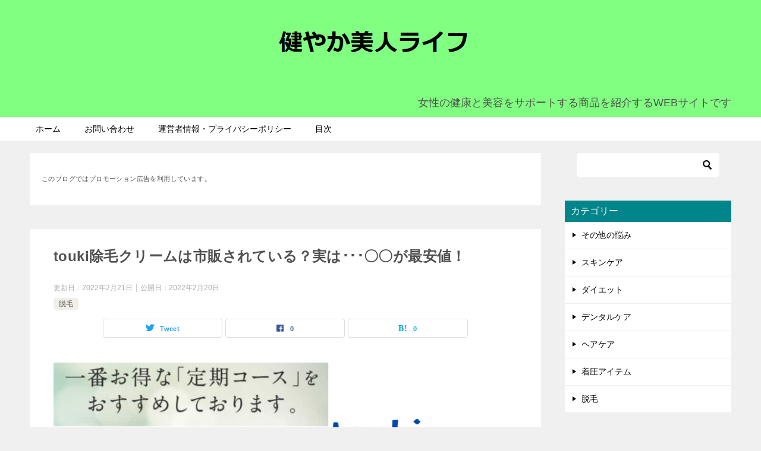

--- FILE ---
content_type: text/html; charset=UTF-8
request_url: https://sukoyaka-bijin.com/touki-shihan/
body_size: 13925
content:
<!doctype html>
<html lang="ja" class="col2 layout-footer-show">
<head>
<!-- Global site tag (gtag.js) - Google Analytics -->
<script async src="https://www.googletagmanager.com/gtag/js?id=G-80LXBDLWKZ"></script>
<script>
  window.dataLayer = window.dataLayer || [];
  function gtag(){dataLayer.push(arguments);}
  gtag('js', new Date());

  gtag('config', 'G-80LXBDLWKZ');
</script>
<!-- Google tag (gtag.js) -->
<script async src="https://www.googletagmanager.com/gtag/js?id=UA-219573692-1"></script>
<script>
  window.dataLayer = window.dataLayer || [];
  function gtag(){dataLayer.push(arguments);}
  gtag('js', new Date());

  gtag('config', 'UA-219573692-1');
</script>	<meta charset="UTF-8">
	<meta name="viewport" content="width=device-width, initial-scale=1">
	<link rel="profile" href="http://gmpg.org/xfn/11">

	<title>touki除毛クリームは市販されている？実は･･･〇〇が最安値！</title>
<meta name='robots' content='max-image-preview:large' />
	<script>
		var shf = 1;
		var lso = 1;
		var ajaxurl = 'https://sukoyaka-bijin.com/wp/wp-admin/admin-ajax.php';
		var sns_cnt = true;
				var cut_h = 4;
			</script>
	<link rel='dns-prefetch' href='//s.w.org' />
<link rel="alternate" type="application/rss+xml" title="健やか美人ライフ &raquo; フィード" href="https://sukoyaka-bijin.com/feed/" />
<link rel="alternate" type="application/rss+xml" title="健やか美人ライフ &raquo; コメントフィード" href="https://sukoyaka-bijin.com/comments/feed/" />
<link rel="alternate" type="application/rss+xml" title="健やか美人ライフ &raquo; touki除毛クリームは市販されている？実は･･･〇〇が最安値！ のコメントのフィード" href="https://sukoyaka-bijin.com/touki-shihan/feed/" />
		<!-- This site uses the Google Analytics by MonsterInsights plugin v8.10.1 - Using Analytics tracking - https://www.monsterinsights.com/ -->
							<script
				src="//www.googletagmanager.com/gtag/js?id=G-F88WJG2TGG"  data-cfasync="false" data-wpfc-render="false" type="text/javascript" async></script>
			<script data-cfasync="false" data-wpfc-render="false" type="text/javascript">
				var mi_version = '8.10.1';
				var mi_track_user = true;
				var mi_no_track_reason = '';
				
								var disableStrs = [
										'ga-disable-G-F88WJG2TGG',
														];

				/* Function to detect opted out users */
				function __gtagTrackerIsOptedOut() {
					for (var index = 0; index < disableStrs.length; index++) {
						if (document.cookie.indexOf(disableStrs[index] + '=true') > -1) {
							return true;
						}
					}

					return false;
				}

				/* Disable tracking if the opt-out cookie exists. */
				if (__gtagTrackerIsOptedOut()) {
					for (var index = 0; index < disableStrs.length; index++) {
						window[disableStrs[index]] = true;
					}
				}

				/* Opt-out function */
				function __gtagTrackerOptout() {
					for (var index = 0; index < disableStrs.length; index++) {
						document.cookie = disableStrs[index] + '=true; expires=Thu, 31 Dec 2099 23:59:59 UTC; path=/';
						window[disableStrs[index]] = true;
					}
				}

				if ('undefined' === typeof gaOptout) {
					function gaOptout() {
						__gtagTrackerOptout();
					}
				}
								window.dataLayer = window.dataLayer || [];

				window.MonsterInsightsDualTracker = {
					helpers: {},
					trackers: {},
				};
				if (mi_track_user) {
					function __gtagDataLayer() {
						dataLayer.push(arguments);
					}

					function __gtagTracker(type, name, parameters) {
						if (!parameters) {
							parameters = {};
						}

						if (parameters.send_to) {
							__gtagDataLayer.apply(null, arguments);
							return;
						}

						if (type === 'event') {
														parameters.send_to = monsterinsights_frontend.v4_id;
							var hookName = name;
							if (typeof parameters['event_category'] !== 'undefined') {
								hookName = parameters['event_category'] + ':' + name;
							}

							if (typeof MonsterInsightsDualTracker.trackers[hookName] !== 'undefined') {
								MonsterInsightsDualTracker.trackers[hookName](parameters);
							} else {
								__gtagDataLayer('event', name, parameters);
							}
							
													} else {
							__gtagDataLayer.apply(null, arguments);
						}
					}

					__gtagTracker('js', new Date());
					__gtagTracker('set', {
						'developer_id.dZGIzZG': true,
											});
										__gtagTracker('config', 'G-F88WJG2TGG', {"forceSSL":"true","link_attribution":"true"} );
															window.gtag = __gtagTracker;										(function () {
						/* https://developers.google.com/analytics/devguides/collection/analyticsjs/ */
						/* ga and __gaTracker compatibility shim. */
						var noopfn = function () {
							return null;
						};
						var newtracker = function () {
							return new Tracker();
						};
						var Tracker = function () {
							return null;
						};
						var p = Tracker.prototype;
						p.get = noopfn;
						p.set = noopfn;
						p.send = function () {
							var args = Array.prototype.slice.call(arguments);
							args.unshift('send');
							__gaTracker.apply(null, args);
						};
						var __gaTracker = function () {
							var len = arguments.length;
							if (len === 0) {
								return;
							}
							var f = arguments[len - 1];
							if (typeof f !== 'object' || f === null || typeof f.hitCallback !== 'function') {
								if ('send' === arguments[0]) {
									var hitConverted, hitObject = false, action;
									if ('event' === arguments[1]) {
										if ('undefined' !== typeof arguments[3]) {
											hitObject = {
												'eventAction': arguments[3],
												'eventCategory': arguments[2],
												'eventLabel': arguments[4],
												'value': arguments[5] ? arguments[5] : 1,
											}
										}
									}
									if ('pageview' === arguments[1]) {
										if ('undefined' !== typeof arguments[2]) {
											hitObject = {
												'eventAction': 'page_view',
												'page_path': arguments[2],
											}
										}
									}
									if (typeof arguments[2] === 'object') {
										hitObject = arguments[2];
									}
									if (typeof arguments[5] === 'object') {
										Object.assign(hitObject, arguments[5]);
									}
									if ('undefined' !== typeof arguments[1].hitType) {
										hitObject = arguments[1];
										if ('pageview' === hitObject.hitType) {
											hitObject.eventAction = 'page_view';
										}
									}
									if (hitObject) {
										action = 'timing' === arguments[1].hitType ? 'timing_complete' : hitObject.eventAction;
										hitConverted = mapArgs(hitObject);
										__gtagTracker('event', action, hitConverted);
									}
								}
								return;
							}

							function mapArgs(args) {
								var arg, hit = {};
								var gaMap = {
									'eventCategory': 'event_category',
									'eventAction': 'event_action',
									'eventLabel': 'event_label',
									'eventValue': 'event_value',
									'nonInteraction': 'non_interaction',
									'timingCategory': 'event_category',
									'timingVar': 'name',
									'timingValue': 'value',
									'timingLabel': 'event_label',
									'page': 'page_path',
									'location': 'page_location',
									'title': 'page_title',
								};
								for (arg in args) {
																		if (!(!args.hasOwnProperty(arg) || !gaMap.hasOwnProperty(arg))) {
										hit[gaMap[arg]] = args[arg];
									} else {
										hit[arg] = args[arg];
									}
								}
								return hit;
							}

							try {
								f.hitCallback();
							} catch (ex) {
							}
						};
						__gaTracker.create = newtracker;
						__gaTracker.getByName = newtracker;
						__gaTracker.getAll = function () {
							return [];
						};
						__gaTracker.remove = noopfn;
						__gaTracker.loaded = true;
						window['__gaTracker'] = __gaTracker;
					})();
									} else {
										console.log("");
					(function () {
						function __gtagTracker() {
							return null;
						}

						window['__gtagTracker'] = __gtagTracker;
						window['gtag'] = __gtagTracker;
					})();
									}
			</script>
				<!-- / Google Analytics by MonsterInsights -->
				<script type="text/javascript">
			window._wpemojiSettings = {"baseUrl":"https:\/\/s.w.org\/images\/core\/emoji\/13.1.0\/72x72\/","ext":".png","svgUrl":"https:\/\/s.w.org\/images\/core\/emoji\/13.1.0\/svg\/","svgExt":".svg","source":{"concatemoji":"https:\/\/sukoyaka-bijin.com\/wp\/wp-includes\/js\/wp-emoji-release.min.js?ver=5.8.12"}};
			!function(e,a,t){var n,r,o,i=a.createElement("canvas"),p=i.getContext&&i.getContext("2d");function s(e,t){var a=String.fromCharCode;p.clearRect(0,0,i.width,i.height),p.fillText(a.apply(this,e),0,0);e=i.toDataURL();return p.clearRect(0,0,i.width,i.height),p.fillText(a.apply(this,t),0,0),e===i.toDataURL()}function c(e){var t=a.createElement("script");t.src=e,t.defer=t.type="text/javascript",a.getElementsByTagName("head")[0].appendChild(t)}for(o=Array("flag","emoji"),t.supports={everything:!0,everythingExceptFlag:!0},r=0;r<o.length;r++)t.supports[o[r]]=function(e){if(!p||!p.fillText)return!1;switch(p.textBaseline="top",p.font="600 32px Arial",e){case"flag":return s([127987,65039,8205,9895,65039],[127987,65039,8203,9895,65039])?!1:!s([55356,56826,55356,56819],[55356,56826,8203,55356,56819])&&!s([55356,57332,56128,56423,56128,56418,56128,56421,56128,56430,56128,56423,56128,56447],[55356,57332,8203,56128,56423,8203,56128,56418,8203,56128,56421,8203,56128,56430,8203,56128,56423,8203,56128,56447]);case"emoji":return!s([10084,65039,8205,55357,56613],[10084,65039,8203,55357,56613])}return!1}(o[r]),t.supports.everything=t.supports.everything&&t.supports[o[r]],"flag"!==o[r]&&(t.supports.everythingExceptFlag=t.supports.everythingExceptFlag&&t.supports[o[r]]);t.supports.everythingExceptFlag=t.supports.everythingExceptFlag&&!t.supports.flag,t.DOMReady=!1,t.readyCallback=function(){t.DOMReady=!0},t.supports.everything||(n=function(){t.readyCallback()},a.addEventListener?(a.addEventListener("DOMContentLoaded",n,!1),e.addEventListener("load",n,!1)):(e.attachEvent("onload",n),a.attachEvent("onreadystatechange",function(){"complete"===a.readyState&&t.readyCallback()})),(n=t.source||{}).concatemoji?c(n.concatemoji):n.wpemoji&&n.twemoji&&(c(n.twemoji),c(n.wpemoji)))}(window,document,window._wpemojiSettings);
		</script>
		<style type="text/css">
img.wp-smiley,
img.emoji {
	display: inline !important;
	border: none !important;
	box-shadow: none !important;
	height: 1em !important;
	width: 1em !important;
	margin: 0 .07em !important;
	vertical-align: -0.1em !important;
	background: none !important;
	padding: 0 !important;
}
</style>
	<link rel='stylesheet' id='wp-block-library-css'  href='https://sukoyaka-bijin.com/wp/wp-includes/css/dist/block-library/style.min.css?ver=5.8.12' type='text/css' media='all' />
<link rel='stylesheet' id='contact-form-7-css'  href='https://sukoyaka-bijin.com/wp/wp-content/plugins/contact-form-7/includes/css/styles.css?ver=5.5.6.1' type='text/css' media='all' />
<link rel='stylesheet' id='wpt-twitter-feed-css'  href='https://sukoyaka-bijin.com/wp/wp-content/plugins/wp-to-twitter/css/twitter-feed.css?ver=5.8.12' type='text/css' media='all' />
<link rel='stylesheet' id='keni-style-css'  href='https://sukoyaka-bijin.com/wp/wp-content/themes/keni8-child/style.css?ver=5.8.12' type='text/css' media='all' />
<link rel='stylesheet' id='keni_base-css'  href='https://sukoyaka-bijin.com/wp/wp-content/themes/keni80_wp_standard_all_202210011634/base.css?ver=5.8.12' type='text/css' media='all' />
<link rel='stylesheet' id='keni-advanced-css'  href='https://sukoyaka-bijin.com/wp/wp-content/themes/keni80_wp_standard_all_202210011634/advanced.css?ver=5.8.12' type='text/css' media='all' />
<link rel='stylesheet' id='my-keni_base-css'  href='https://sukoyaka-bijin.com/wp/wp-content/themes/keni8-child/base.css?ver=5.8.12' type='text/css' media='all' />
<link rel='stylesheet' id='my-keni-advanced-css'  href='https://sukoyaka-bijin.com/wp/wp-content/themes/keni8-child/advanced.css?ver=5.8.12' type='text/css' media='all' />
<link rel='stylesheet' id='tablepress-default-css'  href='https://sukoyaka-bijin.com/wp/wp-content/tablepress-combined.min.css?ver=1' type='text/css' media='all' />
<style id='keni_customized_css-inline-css' type='text/css'>
.color01{color: ;}.color02{color: ;}.color03{color: ;}.color04{color: #def2f3;}.color05{color: #e8f7f7;}.color06{color: ;}.color07{color: #00858a;}q{background: ;}table:not(.review-table) thead th{border-color: ;background-color: ;}a:hover,a:active,a:focus{color: ;}.keni-header_wrap{background-image: linear-gradient(-45deg,#fff 25%, 25%,  50%,#fff 50%, #fff 75%, 75%, );}.keni-header_cont .header-mail .btn_header{color: ;}.site-title > a span{color: ;}.keni-breadcrumb-list li a:hover,.keni-breadcrumb-list li a:active,.keni-breadcrumb-list li a:focus{color: ;}.keni-section h1:not(.title_no-style){background-image: linear-gradient(-45deg,#fff 25%, 25%,  50%,#fff 50%, #fff 75%, 75%, );}.archive_title{background-image: linear-gradient(-45deg,#fff 25%, 25%,  50%,#fff 50%, #fff 75%, 75%, );} h2:not(.title_no-style){background: ;}.profile-box-title {background: ;}.keni-related-title {background: ;}.comments-area h2 {background: ;}h3:not(.title_no-style){border-top-color: ;border-bottom-color: ;color: ;}h4:not(.title_no-style){border-bottom-color: ;color: ;}h5:not(.title_no-style){color: ;}.keni-section h1 a:hover,.keni-section h1 a:active,.keni-section h1 a:focus,.keni-section h3 a:hover,.keni-section h3 a:active,.keni-section h3 a:focus,.keni-section h4 a:hover,.keni-section h4 a:active,.keni-section h4 a:focus,.keni-section h5 a:hover,.keni-section h5 a:active,.keni-section h5 a:focus,.keni-section h6 a:hover,.keni-section h6 a:active,.keni-section h6 a:focus{color: ;}.keni-section .sub-section_title {background: #00858a;}[id^='block'].keni-section_wrap.widget_block .keni-section h2{background: #00858a;}.btn_style01{border-color: ;color: ;}.btn_style02{border-color: ;color: ;}.btn_style03{background: ;}.entry-list .entry_title a:hover,.entry-list .entry_title a:active,.entry-list .entry_title a:focus{color: ;}.ently_read-more .btn{border-color: ;color: ;}.profile-box{background-color: #e8f7f7;}.advance-billing-box_next-title{color: ;}.step-chart li:nth-child(2){background-color: #def2f3;}.step-chart_style01 li:nth-child(2)::after,.step-chart_style02 li:nth-child(2)::after{border-top-color: #def2f3;}.step-chart li:nth-child(3){background-color: ;}.step-chart_style01 li:nth-child(3)::after,.step-chart_style02 li:nth-child(3)::after{border-top-color: ;}.step-chart li:nth-child(4){background-color: ;}.step-chart_style01 li:nth-child(4)::after,.step-chart_style02 li:nth-child(4)::after{border-top-color: ;}.toc-area_inner .toc-area_list > li::before{background: ;}.toc_title{color: ;}.list_style02 li::before{background: ;}.dl_style02 dt{background: ;}.dl_style02 dd{background: #def2f3;}.accordion-list dt{background: ;}.ranking-list .review_desc_title{color: ;}.review_desc{background-color: #e8f7f7;}.item-box .item-box_title{color: ;}.item-box02{background-image: linear-gradient(-45deg,#fff 25%, 25%,  50%,#fff 50%, #fff 75%, 75%, );}.item-box02 .item-box_inner{background-color: #e8f7f7;}.item-box02 .item-box_title{background-color: ;}.item-box03 .item-box_title{background-color: ;}.box_style01{background-image: linear-gradient(-45deg,#fff 25%, 25%,  50%,#fff 50%, #fff 75%, 75%, );}.box_style01 .box_inner{background-color: #e8f7f7;}.box_style03{background: #e8f7f7;}.box_style06{background-color: #e8f7f7;}.cast-box{background-image: linear-gradient(-45deg,#fff 25%, 25%,  50%,#fff 50%, #fff 75%, 75%, );}.cast-box .cast_name,.cast-box_sub .cast_name{color: ;}.widget .cast-box_sub .cast-box_sub_title{background-image: linear-gradient(-45deg, 25%,  50%,#fff 50%, #fff 75%, 75%, );}.voice_styl02{background-color: #e8f7f7;}.voice_styl03{background-image: linear-gradient(-45deg,#fff 25%,#e8f7f7 25%, #e8f7f7 50%,#fff 50%, #fff 75%,#e8f7f7 75%, #e8f7f7);}.voice-box .voice_title{color: ;}.chat_style02 .bubble{background-color: ;}.chat_style02 .bubble .bubble_in{border-color: ;}.related-entry-list .related-entry_title a:hover,.related-entry-list .related-entry_title a:active,.related-entry-list .related-entry_title a:focus{color: ;}.interval01 span{background-color: ;}.interval02 span{background-color: ;}.page-nav .current,.page-nav li a:hover,.page-nav li a:active,.page-nav li a:focus{background: ;}.page-nav-bf .page-nav_next:hover,.page-nav-bf .page-nav_next:active,.page-nav-bf .page-nav_next:focus,.page-nav-bf .page-nav_prev:hover,.page-nav-bf .page-nav_prev:active,.page-nav-bf .page-nav_prev:focus{color: ;}.nav-links .nav-next a:hover, .nav-links .nav-next a:active, .nav-links .nav-next a:focus, .nav-links .nav-previous a:hover, .nav-links .nav-previous a:active, .nav-links .nav-previous a:focus {color: ; text-decoration: 'underline'; }.commentary-box .commentary-box_title{color: ;}.calendar tfoot td a:hover,.calendar tfoot td a:active,.calendar tfoot td a:focus{color: ;}.form-mailmaga .form-mailmaga_title{color: ;}.form-login .form-login_title{color: ;}.form-login-item .form-login_title{color: ;}.contact-box{background-image: linear-gradient(-45deg,#fff 25%,  25%,  50%,#fff 50%, #fff 75%, 75%, );}.contact-box_inner{background-color: #e8f7f7;}.contact-box .contact-box-title{background-color: ;}.contact-box_tel{color: ;}.widget_recent_entries .keni-section ul li a:hover,.widget_recent_entries .keni-section ul li a:active,.widget_recent_entries .keni-section ul li a:focus,.widget_archive .keni-section > ul li a:hover,.widget_archive .keni-section > ul li a:active,.widget_archive .keni-section > ul li a:focus,.widget_categories .keni-section > ul li a:hover,.widget_categories .keni-section > ul li a:active,.widget_categories .keni-section > ul li a:focus,.widget_nav_menu .keni-section ul li a:hover,.widget_nav_menu .keni-section ul li a:active,.widget_nav_menu .keni-section ul li a:focus{color: ;}.tagcloud a::before{color: ;}.widget_recent_entries_img .list_widget_recent_entries_img .widget_recent_entries_img_entry_title a:hover,.widget_recent_entries_img .list_widget_recent_entries_img .widget_recent_entries_img_entry_title a:active,.widget_recent_entries_img .list_widget_recent_entries_img .widget_recent_entries_img_entry_title a:focus{color: ;}.keni-link-card_title a:hover,.keni-link-card_title a:active,.keni-link-card_title a:focus{color: ;}@media (min-width : 768px){.keni-gnav_inner li a:hover,.keni-gnav_inner li a:active,.keni-gnav_inner li a:focus{border-bottom-color: ;}.step-chart_style02 li:nth-child(2)::after{border-left-color: #def2f3;}.step-chart_style02 li:nth-child(3)::after{border-left-color: ;}.step-chart_style02 li:nth-child(4)::after{border-left-color: ;}.col1 .contact-box_tel{color: ;}.step-chart_style02 li:nth-child(1)::after,.step-chart_style02 li:nth-child(2)::after,.step-chart_style02 li:nth-child(3)::after,.step-chart_style02 li:nth-child(4)::after{border-top-color: transparent;}}@media (min-width : 920px){.contact-box_tel{color: ;}}
</style>
<link rel="canonical" href="https://sukoyaka-bijin.com/touki-shihan/" />
<link rel="https://api.w.org/" href="https://sukoyaka-bijin.com/wp-json/" /><link rel="alternate" type="application/json" href="https://sukoyaka-bijin.com/wp-json/wp/v2/posts/1794" /><link rel="EditURI" type="application/rsd+xml" title="RSD" href="https://sukoyaka-bijin.com/wp/xmlrpc.php?rsd" />
<link rel='shortlink' href='https://sukoyaka-bijin.com/?p=1794' />
<link rel="alternate" type="application/json+oembed" href="https://sukoyaka-bijin.com/wp-json/oembed/1.0/embed?url=https%3A%2F%2Fsukoyaka-bijin.com%2Ftouki-shihan%2F" />
<link rel="alternate" type="text/xml+oembed" href="https://sukoyaka-bijin.com/wp-json/oembed/1.0/embed?url=https%3A%2F%2Fsukoyaka-bijin.com%2Ftouki-shihan%2F&#038;format=xml" />
<meta name="description" content="touki除毛クリームは、肌を守りながら除毛ケアができる薬用除毛クリームです。 ムダ毛ケアをしたいと思った時に、touki除毛クリームが手軽に入手できるといいですよね。 そこで、touki除毛クリームが市販されているのか …">
		<!--OGP-->
		<meta property="og:type" content="article" />
<meta property="og:url" content="https://sukoyaka-bijin.com/touki-shihan/" />
		<meta property="og:title" content="touki除毛クリームは市販されている？実は･･･〇〇が最安値！"/>
		<meta property="og:description" content="touki除毛クリームは、肌を守りながら除毛ケアができる薬用除毛クリームです。 ムダ毛ケアをしたいと思った時に、touki除毛クリームが手軽に入手できるといいですよね。 そこで、touki除毛クリームが市販されているのか …">
		<meta property="og:site_name" content="健やか美人ライフ">
		<meta property="og:image" content="https://sukoyaka-bijin.com/wp/wp-content/uploads/2022/02/touki-shihan.png">
					<meta property="og:image:type" content="image/png">
						<meta property="og:image:width" content="800">
			<meta property="og:image:height" content="450">
					<meta property="og:locale" content="ja_JP">
				<!--OGP-->
		<noscript><style>.lazyload[data-src]{display:none !important;}</style></noscript><style>.lazyload{background-image:none !important;}.lazyload:before{background-image:none !important;}</style>		<style type="text/css" id="wp-custom-css">
			p {font-size: 18px; /*サイト全体の文字の大きさ*/}

/*ヘッダーのボーダーを非表示*/
.keni-header_wrap{
 padding-top: 0px;
 background-size: 0px 0px;
}

/*ヘッダーのボーダーを非表示*/
.keni-header .site-title, .keni-header_col1 .site-title {
 float: none;
 max-width: 100%;
 text-align: center;
 font-size: 0.5em;
}

/*ヘッダーの背景色変更*/
.keni-header_wrap{
background-color: #80FF80;
}

/*メタディスクリプション非表示*/
.keni-header_cont,
.site-description{
display:
}


/*記事タイトルのボーダーを非表示*/
.keni-section h1{
 background-size: 0px 0px;
}		</style>
		</head>

<body class="post-template-default single single-post postid-1794 single-format-standard wp-custom-logo">
<script data-cfasync="false" data-no-defer="1">var ewww_webp_supported=false;</script><!--ページの属性-->

<div id="top" class="keni-container">

<!--▼▼ ヘッダー ▼▼-->
<div class="keni-header_wrap">
	<div class="keni-header_outer">
		
		<header class="keni-header keni-header_col1">
			<div class="keni-header_inner">

							<p class="site-title"><a href="https://sukoyaka-bijin.com/" rel="home"><img src="[data-uri]" alt="健やか美人ライフ"width='546' height="134" data-src="https://sukoyaka-bijin.com/wp/wp-content/uploads/2022/10/sukoyakabijin-header.png" decoding="async" class="lazyload" width="546"><noscript><img src="https://sukoyaka-bijin.com/wp/wp-content/uploads/2022/10/sukoyakabijin-header.png" alt="健やか美人ライフ"width='546' height='134' data-eio="l"></noscript></a></p>
			
			<div class="keni-header_cont">
			<p class="site-description">女性の健康と美容をサポートする商品を紹介するWEBサイトです</p>			</div>

			</div><!--keni-header_inner-->
		</header><!--keni-header-->	</div><!--keni-header_outer-->
</div><!--keni-header_wrap-->
<!--▲▲ ヘッダー ▲▲-->

<div id="click-space"></div>

<!--▼▼ グローバルナビ ▼▼-->
<div class="keni-gnav_wrap">
	<div class="keni-gnav_outer">
		<nav class="keni-gnav">
			<div class="keni-gnav_inner">

				<ul id="menu" class="keni-gnav_cont">
				<li id="menu-item-95" class="menu-item menu-item-type-custom menu-item-object-custom menu-item-home menu-item-95"><a title="home" href="https://sukoyaka-bijin.com/">ホーム</a></li>
<li id="menu-item-94" class="menu-item menu-item-type-post_type menu-item-object-page menu-item-94"><a title="contact" href="https://sukoyaka-bijin.com/contactform/">お問い合わせ</a></li>
<li id="menu-item-416" class="menu-item menu-item-type-post_type menu-item-object-page menu-item-416"><a href="https://sukoyaka-bijin.com/%e9%81%8b%e5%96%b6%e8%80%85%e6%83%85%e5%a0%b1/">運営者情報・プライバシーポリシー</a></li>
<li id="menu-item-23" class="menu-item menu-item-type-post_type menu-item-object-page menu-item-23"><a title="contents" href="https://sukoyaka-bijin.com/content/">目次</a></li>
				<li class="menu-search"><div class="search-box">
	<form role="search" method="get" id="keni_search" class="searchform" action="https://sukoyaka-bijin.com/">
		<input type="text" value="" name="s" aria-label="検索"><button class="btn-search"><img src="[data-uri]" width="18" height="18" alt="検索" data-src="https://sukoyaka-bijin.com/wp/wp-content/themes/keni80_wp_standard_all_202210011634/images/icon/search_black.svg" decoding="async" class="lazyload"><noscript><img src="https://sukoyaka-bijin.com/wp/wp-content/themes/keni80_wp_standard_all_202210011634/images/icon/search_black.svg" width="18" height="18" alt="検索" data-eio="l"></noscript></button>
	</form>
</div></li>
				</ul>
			</div>
			<div class="keni-gnav_btn_wrap">
				<div class="keni-gnav_btn"><span class="keni-gnav_btn_icon-open"></span></div>
			</div>
		</nav>
	</div>
</div>



<div class="keni-main_wrap">
	<div class="keni-main_outer">

		<!--▼▼ メインコンテンツ ▼▼-->
		<main id="main" class="keni-main">
			<div class="keni-main_inner">

				<aside class="free-area free-area_before-title">
					<div id="block-3" class="keni-section_wrap widget widget_block"><section class="keni-section">
<pre class="wp-block-code"><code>このブログではプロモーション広告を利用しています。</code></pre>
</section></div>				</aside><!-- #secondary -->

		<article class="post-1794 post type-post status-publish format-standard has-post-thumbnail category-208 tag-han-d tag-touki tag-242 keni-section" itemscope itemtype="http://schema.org/Article">
<meta itemscope itemprop="mainEntityOfPage"  itemType="https://schema.org/WebPage" itemid="https://sukoyaka-bijin.com/touki-shihan/" />

<div class="keni-section_wrap article_wrap">
	<div class="keni-section">

		<header class="article-header">
			<h1 class="entry_title" itemprop="headline">touki除毛クリームは市販されている？実は･･･〇〇が最安値！</h1>
			<div class="entry_status">
		<ul class="entry_date">
		<li class="entry_date_item">更新日：<time itemprop="dateModified" datetime="2022-02-21T12:53:13+09:00" content="2022-02-21T12:53:13+09:00">2022年2月21日</time></li>		<li class="entry_date_item">公開日：<time itemprop="datePublished" datetime="2022-02-20T21:00:02+09:00" content="2022-02-20T21:00:02+09:00">2022年2月20日</time></li>	</ul>
		<ul class="entry_category">
		<li class="entry_category_item %e8%84%b1%e6%af%9b"><a href="https://sukoyaka-bijin.com/category/%e8%84%b1%e6%af%9b/">脱毛</a></li>	</ul>
</div>						<aside class="sns-btn_wrap">
			<div class="sns-btn_tw" data-url="https://sukoyaka-bijin.com/touki-shihan/" data-title="touki%E9%99%A4%E6%AF%9B%E3%82%AF%E3%83%AA%E3%83%BC%E3%83%A0%E3%81%AF%E5%B8%82%E8%B2%A9%E3%81%95%E3%82%8C%E3%81%A6%E3%81%84%E3%82%8B%EF%BC%9F%E5%AE%9F%E3%81%AF%EF%BD%A5%EF%BD%A5%EF%BD%A5%E3%80%87%E3%80%87%E3%81%8C%E6%9C%80%E5%AE%89%E5%80%A4%EF%BC%81"></div>
		<div class="sns-btn_fb" data-url="https://sukoyaka-bijin.com/touki-shihan/" data-title="touki%E9%99%A4%E6%AF%9B%E3%82%AF%E3%83%AA%E3%83%BC%E3%83%A0%E3%81%AF%E5%B8%82%E8%B2%A9%E3%81%95%E3%82%8C%E3%81%A6%E3%81%84%E3%82%8B%EF%BC%9F%E5%AE%9F%E3%81%AF%EF%BD%A5%EF%BD%A5%EF%BD%A5%E3%80%87%E3%80%87%E3%81%8C%E6%9C%80%E5%AE%89%E5%80%A4%EF%BC%81"></div>
		<div class="sns-btn_hatena" data-url="https://sukoyaka-bijin.com/touki-shihan/" data-title="touki%E9%99%A4%E6%AF%9B%E3%82%AF%E3%83%AA%E3%83%BC%E3%83%A0%E3%81%AF%E5%B8%82%E8%B2%A9%E3%81%95%E3%82%8C%E3%81%A6%E3%81%84%E3%82%8B%EF%BC%9F%E5%AE%9F%E3%81%AF%EF%BD%A5%EF%BD%A5%EF%BD%A5%E3%80%87%E3%80%87%E3%81%8C%E6%9C%80%E5%AE%89%E5%80%A4%EF%BC%81"></div>
		</aside>					</header><!-- .article-header -->

		<div class="article-body" itemprop="articleBody">
			
			<div class="article-visual" itemprop="image" itemscope itemtype="https://schema.org/ImageObject">
				<img src="[data-uri]" alt="touki除毛クリームは市販されている？"
                     width="800"
                     height="450" data-src="https://sukoyaka-bijin.com/wp/wp-content/uploads/2022/02/touki-shihan.png" decoding="async" class="lazyload"><noscript><img src="https://sukoyaka-bijin.com/wp/wp-content/uploads/2022/02/touki-shihan.png" alt="touki除毛クリームは市販されている？"
                     width="800"
                     height="450" data-eio="l"></noscript>
				<meta itemprop="url" content="https://sukoyaka-bijin.com/wp/wp-content/uploads/2022/02/touki-shihan.png">
				<meta itemprop="width" content="800">
				<meta itemprop="height" content="450">
			</div>
			
			<p>touki除毛クリームは、肌を守りながら除毛ケアができる薬用除毛クリームです。</p>
<p>ムダ毛ケアをしたいと思った時に、touki除毛クリームが手軽に入手できるといいですよね。</p>
<p>そこで、touki除毛クリームが市販されているのか調べてみました。</p>
<p>残念ながら、現時点ではtouki除毛クリームは市販されていませんでした。</p>
<p>touki除毛クリームを購入できるのは、通販サイトのみです。</p>
<p>その通販サイトですが、公式サイトの他、アマゾンと楽天市場で購入できることが分かりました。</p>
<p>その中で、最安値で購入できるのは、公式サイトのtouki定期コースです。</p>
<p>この記事ではtouki除毛クリームの販売店や最安値情報を徹底調査しました。</p>
<p>touki除毛クリームについて詳しく知りたい方は公式サイトをご覧ください。<br />
↓↓↓<br />
<a href="https://t.afi-b.com/visit.php?guid=ON&#038;a=k12484M-q4077310&#038;p=7801822m" rel="nofollow"><strong>自然派除毛クリーム『touki』</strong><br />
<strong>5分ですべすべに！</strong></a><img src="[data-uri]" width="1" height="1" style="border:none;" data-src="https://t.afi-b.com/lead/k12484M/7801822m/q4077310" decoding="async" class="lazyload" /><noscript><img src="https://t.afi-b.com/lead/k12484M/7801822m/q4077310" width="1" height="1" style="border:none;" data-eio="l" /></noscript></p>
<h2>touki除毛クリームは市販されている?</h2>
<p>touki除毛クリームが市販されているか調べてみました。</p>
<p>しかし、現時点ではtouki除毛クリームは市販されていません。</p>
<p>つまり、touki除毛クリームを購入する場合は、通販サイトでの購入のみとなります。</p>
<p>では、公式サイト以外の通販サイトでも取り扱っているのでしょうか？</p>
<p>確認できたのは、アマゾンと楽天市場での取り扱いでした。</p>
<h2>touki除毛クリームの値段の最安値はどこ？</h2>
<p>各通販サイトでのtouki除毛クリームの値段を調べてみました。</p>
<p>それぞれの値段は、以下のとおりです。　</p>
<ul>
<li>アマゾン　5,770円（税込、送料無料）</li>
<li>楽天市場　5,770円（税込、送料無料）</li>
</ul>
<p>次に、公式サイトの値段をお伝えします。</p>
<p>公式サイト（初回）　980円（税込、送料無料）</p>
<p>touki除毛クリームの通常の値段は、8,238円（税込）ですから、約88％OFFになります。</p>
<p>尚、2回目以降の値段は、約41％OFFの5,157円（税込）です。</p>
<p>しかも、定期コースは継続の縛りがありません。</p>
<p>安心してお申し込みができますね。</p>
<p>touki除毛クリームの値段の最安値は、公式サイトの定期コースであることが分かりました。　</p>
<h2>touki除毛クリームは公式サイトでの購入がお得！</h2>
<p>ここでは、touki除毛クリームの公式サイト定期コースの内容をもう少し詳しくお伝えしていきます。</p>
<p>公式サイトでは、初回は約88％OFF の980円（税込、送料無料）で購入できます。</p>
<p>2回目以降の購入は、約41％OFFの5,157円（税込）になります。</p>
<p>ただし、2回目以降は送料が509円（税込）かかります。</p>
<p>送料はかかりますが、2回目以降も公式サイトでの購入がお得ですね。　</p>
<p>定期購入回数の縛りはありませんが、キャンセルする前に販売元への連絡が必要です。</p>
<p>連絡をしないと自動的に継続でのお届けになってしまいますから、気を付けてください。</p>
<p>touki除毛クリームの5つの魅力とは？</p>
<h2>touki除毛クリームには5つの魅力があります。</h2>
<li>毛穴の中の毛まで根こそぎ除毛</li>
<p>有効成分「チオギルコール酸カルシウム」が毛穴の奥に入り込みます。</p>
<p>そして、ムダ毛を構成しているタンパク質を溶かします。</p>
<p>その結果、カミソリでは届かなかった根元からしっかりとケアができるのです。</p>
<p>チクチクムダ毛も残らず、スベスベなお肌が期待できますよ。</p>
<ol>
<li>肌を守ってくれる13種類の植物成分</li>
<p>せっかく除毛をしても、お肌が荒れてしまっては意味がありません。</p>
<p>touki除毛クリームの植物成分は、お肌のうるおいを保ち、ダメージを防いでくれます。</p>
<p>その成分とは、</p>
<ul>
<li>ヨモギエキス</li>
<li>ブドウ種子油</li>
<li>ドクダミエキス</li>
<li>ブドウ葉エキス</li>
<li>ユズセラミド</li>
<li>シソエキス</li>
<li>レモン果実エキス</li>
<li>ホップエキス</li>
<li>ローズマリー</li>
<li>ハマメリスエキス</li>
<li>スギナエキス</li>
<li>マツエキス</li>
<li>チャエキス</li>
</ul>
<li>自然な花の香り</li>
<p>touki除毛クリームは、まるで花束を手にとっているような自然な花の香りです。</p>
<p>除毛クリームにありがちなキツい臭いがありませんから、除毛ケアがストレスなくできます。</p>
<li>徹底した品質管理</li>
</ol>
<p>touki除毛クリームは、国際的な安全基準である「GMP」取得の工場で作られています。</p>
<p>肌に触れるものですから、安心して使えるよう徹底した品質・衛生管理を行っているのです。</p>
<li>無期限の永久返金保証</li>
<p>touki除毛クリームを初めて購入してから、何日後でも商品代金の返金が可能です。</p>
<p>皮膚が弱かったり、お肌に合うか不安な方でも、安心してお申し込みができる保証です。</p>
<p>返品の前に必ず販売元に連絡をするようにしてください。</p>
<p>事前の連絡なしに返品された商品については、返金サービスは受付されません。</p>
<p>ここは注意が必要ですね。</p>
<h2>touki除毛クリームは市販されている？のまとめ</h2>
<p>touki除毛クリームは、通販サイトのみで購入できる商品です。</p>
<p>大手通販サイトでも購入できますが、最安値は公式サイトの定期コースです。</p>
<p>touki除毛クリームは、除毛のための有効成分と、お肌を守る13種類の植物成分を配合しています。</p>
<p>綺麗なお肌を保ったまま、ムダ毛ケアができるのは嬉しいですね。</p>
<p>touki除毛クリームについて詳しく知りたい方は公式サイトをご覧ください。<br />
↓↓↓<br />
<a href="https://t.afi-b.com/visit.php?guid=ON&#038;a=k12484M-a407732r&#038;p=7801822m" rel="nofollow"><strong>お家でカンタンにツルスベ除毛！【touki】</strong></a><img src="[data-uri]" width="1" height="1" style="border:none;" data-src="https://t.afi-b.com/lead/k12484M/7801822m/a407732r" decoding="async" class="lazyload" /><noscript><img src="https://t.afi-b.com/lead/k12484M/7801822m/a407732r" width="1" height="1" style="border:none;" data-eio="l" /></noscript></p>

		</div><!-- .article-body -->

	        <div class="post-tag">
			<dl>
				<dt>タグ</dt>
				<dd>
					<ul>
								            <li >
			                <a href="https://sukoyaka-bijin.com/tag/han-d/"  rel="tag">HAN.d</a>
			            </li>
									            <li >
			                <a href="https://sukoyaka-bijin.com/tag/touki/"  rel="tag">touki</a>
			            </li>
									            <li >
			                <a href="https://sukoyaka-bijin.com/tag/%e3%82%af%e3%83%ad%e3%82%b3%e3%82%b9/"  rel="tag">クロコス</a>
			            </li>
						        			</ul>
				</dd>
			</dl>
		</div>
	    </div><!-- .keni-section -->
</div><!-- .keni-section_wrap -->


<div class="behind-article-area">

<div class="keni-section_wrap keni-section_wrap_style02">
	<div class="keni-section">
<aside class="sns-btn_wrap">
			<div class="sns-btn_tw" data-url="https://sukoyaka-bijin.com/touki-shihan/" data-title="touki%E9%99%A4%E6%AF%9B%E3%82%AF%E3%83%AA%E3%83%BC%E3%83%A0%E3%81%AF%E5%B8%82%E8%B2%A9%E3%81%95%E3%82%8C%E3%81%A6%E3%81%84%E3%82%8B%EF%BC%9F%E5%AE%9F%E3%81%AF%EF%BD%A5%EF%BD%A5%EF%BD%A5%E3%80%87%E3%80%87%E3%81%8C%E6%9C%80%E5%AE%89%E5%80%A4%EF%BC%81"></div>
		<div class="sns-btn_fb" data-url="https://sukoyaka-bijin.com/touki-shihan/" data-title="touki%E9%99%A4%E6%AF%9B%E3%82%AF%E3%83%AA%E3%83%BC%E3%83%A0%E3%81%AF%E5%B8%82%E8%B2%A9%E3%81%95%E3%82%8C%E3%81%A6%E3%81%84%E3%82%8B%EF%BC%9F%E5%AE%9F%E3%81%AF%EF%BD%A5%EF%BD%A5%EF%BD%A5%E3%80%87%E3%80%87%E3%81%8C%E6%9C%80%E5%AE%89%E5%80%A4%EF%BC%81"></div>
		<div class="sns-btn_hatena" data-url="https://sukoyaka-bijin.com/touki-shihan/" data-title="touki%E9%99%A4%E6%AF%9B%E3%82%AF%E3%83%AA%E3%83%BC%E3%83%A0%E3%81%AF%E5%B8%82%E8%B2%A9%E3%81%95%E3%82%8C%E3%81%A6%E3%81%84%E3%82%8B%EF%BC%9F%E5%AE%9F%E3%81%AF%EF%BD%A5%EF%BD%A5%EF%BD%A5%E3%80%87%E3%80%87%E3%81%8C%E6%9C%80%E5%AE%89%E5%80%A4%EF%BC%81"></div>
		</aside>

		<div class="keni-related-area keni-section_wrap keni-section_wrap_style02">
			<section class="keni-section">

			<h2 class="keni-related-title">関連記事</h2>

			<ul class="related-entry-list related-entry-list_style01">
			<li class="related-entry-list_item"><figure class="related-entry_thumb"><a href="https://sukoyaka-bijin.com/touki-tsukaikata/" title="touki除毛クリームの使い方は？効果的な使用方法を詳しく解説！"><img src="[data-uri]" class="relation-image lazyload" width="150" alt="touki除毛クリームの使い方は？効果的な使用方法を詳しく解説！" data-src="https://sukoyaka-bijin.com/wp/wp-content/uploads/2022/03/touki-tsukaikata.png" decoding="async" height="84"><noscript><img src="https://sukoyaka-bijin.com/wp/wp-content/uploads/2022/03/touki-tsukaikata.png" class="relation-image" width="150" alt="touki除毛クリームの使い方は？効果的な使用方法を詳しく解説！" data-eio="l"></noscript></a></figure><p class="related-entry_title"><a href="https://sukoyaka-bijin.com/touki-tsukaikata/" title="touki除毛クリームの使い方は？効果的な使用方法を詳しく解説！">touki除毛クリームの使い方は？効果的な使用方法を詳しく解説！</a></p></li><li class="related-entry-list_item"><figure class="related-entry_thumb"><a href="https://sukoyaka-bijin.com/touki-kuchikomi/" title="touki除毛クリームの口コミは？脱毛の効果の評判を徹底調査！"><img src="[data-uri]" class="relation-image lazyload" width="150" alt="touki除毛クリームの口コミは？脱毛の効果の評判を徹底調査！" data-src="https://sukoyaka-bijin.com/wp/wp-content/uploads/2022/02/touki-kuchikomi.png" decoding="async" height="84"><noscript><img src="https://sukoyaka-bijin.com/wp/wp-content/uploads/2022/02/touki-kuchikomi.png" class="relation-image" width="150" alt="touki除毛クリームの口コミは？脱毛の効果の評判を徹底調査！" data-eio="l"></noscript></a></figure><p class="related-entry_title"><a href="https://sukoyaka-bijin.com/touki-kuchikomi/" title="touki除毛クリームの口コミは？脱毛の効果の評判を徹底調査！">touki除毛クリームの口コミは？脱毛の効果の評判を徹底調査！</a></p></li>
			</ul>


			</section><!--keni-section-->
		</div>		
	<nav class="navigation post-navigation" role="navigation" aria-label="投稿">
		<h2 class="screen-reader-text">投稿ナビゲーション</h2>
		<div class="nav-links"><div class="nav-previous"><a href="https://sukoyaka-bijin.com/jomotan-wheretosell/">ジョモタンの売ってる場所は？販売店や最安値情報を徹底調査！</a></div><div class="nav-next"><a href="https://sukoyaka-bijin.com/touki-kuchikomi/">touki除毛クリームの口コミは？脱毛の効果の評判を徹底調査！</a></div></div>
	</nav>
	</div>
</div>
</div><!-- .behind-article-area -->

</article><!-- #post-## -->


				<aside class="free-area free-area_after-cont">
									</aside><!-- #secondary -->

			</div><!-- .keni-main_inner -->
		</main><!-- .keni-main -->


<aside id="secondary" class="keni-sub">
	<div id="search-2" class="keni-section_wrap widget widget_search"><section class="keni-section"><div class="search-box">
	<form role="search" method="get" id="keni_search" class="searchform" action="https://sukoyaka-bijin.com/">
		<input type="text" value="" name="s" aria-label="検索"><button class="btn-search"><img src="[data-uri]" width="18" height="18" alt="検索" data-src="https://sukoyaka-bijin.com/wp/wp-content/themes/keni80_wp_standard_all_202210011634/images/icon/search_black.svg" decoding="async" class="lazyload"><noscript><img src="https://sukoyaka-bijin.com/wp/wp-content/themes/keni80_wp_standard_all_202210011634/images/icon/search_black.svg" width="18" height="18" alt="検索" data-eio="l"></noscript></button>
	</form>
</div></section></div><div id="categories-2" class="keni-section_wrap widget widget_categories"><section class="keni-section"><h3 class="sub-section_title">カテゴリー</h3>
			<ul>
					<li class="cat-item cat-item-1"><a href="https://sukoyaka-bijin.com/category/%e3%81%9d%e3%81%ae%e4%bb%96%e3%81%ae%e6%82%a9%e3%81%bf/">その他の悩み</a>
</li>
	<li class="cat-item cat-item-3"><a href="https://sukoyaka-bijin.com/category/%e3%82%b9%e3%82%ad%e3%83%b3%e3%82%b1%e3%82%a2/">スキンケア</a>
</li>
	<li class="cat-item cat-item-12"><a href="https://sukoyaka-bijin.com/category/%e3%83%80%e3%82%a4%e3%82%a8%e3%83%83%e3%83%88/">ダイエット</a>
</li>
	<li class="cat-item cat-item-57"><a href="https://sukoyaka-bijin.com/category/%e3%83%87%e3%83%b3%e3%82%bf%e3%83%ab%e3%82%b1%e3%82%a2/">デンタルケア</a>
</li>
	<li class="cat-item cat-item-28"><a href="https://sukoyaka-bijin.com/category/%e3%83%98%e3%82%a2%e3%82%b1%e3%82%a2/">ヘアケア</a>
</li>
	<li class="cat-item cat-item-181"><a href="https://sukoyaka-bijin.com/category/%e7%9d%80%e5%9c%a7%e3%82%a2%e3%82%a4%e3%83%86%e3%83%a0/">着圧アイテム</a>
</li>
	<li class="cat-item cat-item-208"><a href="https://sukoyaka-bijin.com/category/%e8%84%b1%e6%af%9b/">脱毛</a>
</li>
			</ul>

			</section></div><div id="text-2" class="keni-section_wrap widget widget_text"><section class="keni-section"><h3 class="sub-section_title">このブログのランキングは？</h3>			<div class="textwidget"><p>ブログランキングに参加しております。</p>
<p><a href="//blog.with2.net/link/?1941527" target="”_blank”" rel="noopener"><img title="人気ブログランキング" src="[data-uri]" alt ="blog_lanking" data-src="https://blog.with2.net/img/banner/banner_22.gif" decoding="async" class="lazyload" /><noscript><img title="人気ブログランキング" src="https://blog.with2.net/img/banner/banner_22.gif" alt ="blog_lanking" data-eio="l" /></noscript></a><br />
<a href="https://beauty.blogmura.com/agingcare/ranking/in?p_cid=10783299" target="_blank" rel="noopener"><img src="[data-uri]" alt="にほんブログ村 美容ブログ エイジングケアへ" width="88" height="31" border="0" data-src="https://b.blogmura.com/beauty/agingcare/88_31.gif" decoding="async" class="lazyload" /><noscript><img src="https://b.blogmura.com/beauty/agingcare/88_31.gif" alt="にほんブログ村 美容ブログ エイジングケアへ" width="88" height="31" border="0" data-eio="l" /></noscript></a></p>
<p>応援よろしくお願いします^^</p>
<h3>相互リンク</h3>
<p><a href="https://bresmilewash2.sakura.ne.jp/" target="_blank" rel="noopener" alt="bresmilewash_kuchikomi">ブレスマイルウオッシュの評判は？ホワイトニング効果や使い心地</a></p>
</div>
		</section></div></aside><!-- #secondary -->

	</div><!--keni-main_outer-->
</div><!--keni-main_wrap-->

<!--▼▼ パン屑リスト ▼▼-->
<div class="keni-breadcrumb-list_wrap">
	<div class="keni-breadcrumb-list_outer">
		<nav class="keni-breadcrumb-list">
			<ol class="keni-breadcrumb-list_inner" itemscope itemtype="http://schema.org/BreadcrumbList">
				<li itemprop="itemListElement" itemscope itemtype="http://schema.org/ListItem">
					<a itemprop="item" href="https://sukoyaka-bijin.com"><span itemprop="name">健やか美人ライフ</span> TOP</a>
					<meta itemprop="position" content="1" />
				</li>
				<li itemprop="itemListElement" itemscope itemtype="http://schema.org/ListItem">
					<a itemprop="item" href="https://sukoyaka-bijin.com/category/%e8%84%b1%e6%af%9b/"><span itemprop="name">脱毛</span></a>
					<meta itemprop="position" content="2" />
				</li>
				<li>touki除毛クリームは市販されている？実は･･･〇〇が最安値！</li>
			</ol>
		</nav>
	</div><!--keni-breadcrumb-list_outer-->
</div><!--keni-breadcrumb-list_wrap-->
<!--▲▲ パン屑リスト ▲▲-->


<!--▼▼ footer ▼▼-->
<div class="keni-footer_wrap">
	<div class="keni-footer_outer">
		<footer class="keni-footer">

			<div class="keni-footer_inner">
				<div class="keni-footer-cont_wrap">
															
				</div><!--keni-section_wrap-->
			</div><!--keni-footer_inner-->
		</footer><!--keni-footer-->
        <div class="footer-menu">
			        </div>
		<div class="keni-copyright_wrap">
			<div class="keni-copyright">

				<small>&copy; 2020 健やか美人ライフ</small>

			</div><!--keni-copyright_wrap-->
		</div><!--keni-copyright_wrap-->
	</div><!--keni-footer_outer-->
</div><!--keni-footer_wrap-->
<!--▲▲ footer ▲▲-->

<div class="keni-footer-panel_wrap">
<div class="keni-footer-panel_outer">
<aside class="keni-footer-panel">
<ul class="utility-menu">
<li class="btn_share utility-menu_item"><span class="icon_share"></span>シェア</li>
<li class="utility-menu_item"><a href="#top"><span class="icon_arrow_s_up"></span>TOPへ</a></li>
</ul>
<div class="keni-footer-panel_sns">
<div class="sns-btn_wrap sns-btn_wrap_s">
		<div class="sns-btn_tw"></div>
		<div class="sns-btn_fb"></div>
		<div class="sns-btn_hatena"></div>
		
</div>
</div>
</aside>
</div><!--keni-footer-panel_outer-->
</div><!--keni-footer-panel_wrap-->
</div><!--keni-container-->

<!--▼ページトップ-->
<p class="page-top"><a href="#top"></a></p>
<!--▲ページトップ-->

<script type='text/javascript' id='eio-lazy-load-js-before'>
var eio_lazy_vars = {"exactdn_domain":"","skip_autoscale":0,"threshold":0};
</script>
<script type='text/javascript' src='https://sukoyaka-bijin.com/wp/wp-content/plugins/ewww-image-optimizer/includes/lazysizes.min.js?ver=660.0' id='eio-lazy-load-js'></script>
<script type='text/javascript' src='https://sukoyaka-bijin.com/wp/wp-content/plugins/google-analytics-for-wordpress/assets/js/frontend-gtag.min.js?ver=8.10.1' id='monsterinsights-frontend-script-js'></script>
<script data-cfasync="false" data-wpfc-render="false" type="text/javascript" id='monsterinsights-frontend-script-js-extra'>/* <![CDATA[ */
var monsterinsights_frontend = {"js_events_tracking":"true","download_extensions":"doc,pdf,ppt,zip,xls,docx,pptx,xlsx","inbound_paths":"[{\"path\":\"\\\/go\\\/\",\"label\":\"affiliate\"},{\"path\":\"\\\/recommend\\\/\",\"label\":\"affiliate\"}]","home_url":"https:\/\/sukoyaka-bijin.com","hash_tracking":"false","ua":"","v4_id":"G-F88WJG2TGG"};/* ]]> */
</script>
<script type='text/javascript' src='https://sukoyaka-bijin.com/wp/wp-includes/js/dist/vendor/regenerator-runtime.min.js?ver=0.13.7' id='regenerator-runtime-js'></script>
<script type='text/javascript' src='https://sukoyaka-bijin.com/wp/wp-includes/js/dist/vendor/wp-polyfill.min.js?ver=3.15.0' id='wp-polyfill-js'></script>
<script type='text/javascript' id='contact-form-7-js-extra'>
/* <![CDATA[ */
var wpcf7 = {"api":{"root":"https:\/\/sukoyaka-bijin.com\/wp-json\/","namespace":"contact-form-7\/v1"}};
/* ]]> */
</script>
<script type='text/javascript' src='https://sukoyaka-bijin.com/wp/wp-content/plugins/contact-form-7/includes/js/index.js?ver=5.5.6.1' id='contact-form-7-js'></script>
<script type='text/javascript' src='https://sukoyaka-bijin.com/wp/wp-includes/js/jquery/jquery.min.js?ver=3.6.0' id='jquery-core-js'></script>
<script type='text/javascript' src='https://sukoyaka-bijin.com/wp/wp-includes/js/jquery/jquery-migrate.min.js?ver=3.3.2' id='jquery-migrate-js'></script>
<script type='text/javascript' src='https://sukoyaka-bijin.com/wp/wp-content/themes/keni80_wp_standard_all_202210011634/js/navigation.js?ver=20151215' id='keni-navigation-js'></script>
<script type='text/javascript' src='https://sukoyaka-bijin.com/wp/wp-content/themes/keni80_wp_standard_all_202210011634/js/skip-link-focus-fix.js?ver=20151215' id='keni-skip-link-focus-fix-js'></script>
<script type='text/javascript' src='https://sukoyaka-bijin.com/wp/wp-content/themes/keni80_wp_standard_all_202210011634/js/keni-toc.js?ver=5.8.12' id='keni-toc-js'></script>
<script type='text/javascript' src='https://sukoyaka-bijin.com/wp/wp-content/themes/keni80_wp_standard_all_202210011634/js/utility.js?ver=5.8.12' id='keni-utility-js'></script>
<script type='text/javascript' src='https://sukoyaka-bijin.com/wp/wp-includes/js/wp-embed.min.js?ver=5.8.12' id='wp-embed-js'></script>

</body>
</html>
